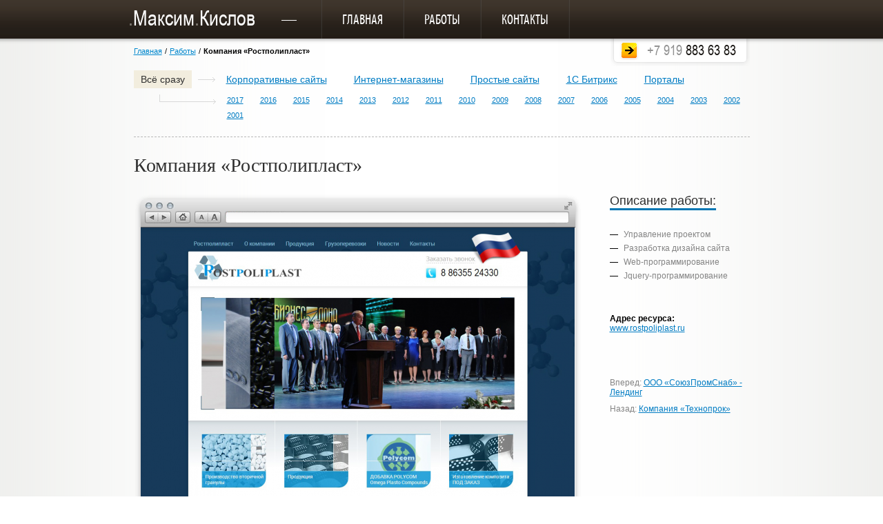

--- FILE ---
content_type: text/html; charset=Windows-1251
request_url: https://www.mkislov.ru/works/rostpoliplast.ru
body_size: 7684
content:
<!DOCTYPE HTML>
<html>
<head>
	<meta http-equiv="Content-Type" content="text/html; charset=windows-1251">
	<title>Компания «Ростполипласт» - «Максим Кислов»</title>
	<meta name="description" content="" />
	<meta name="keywords" content="" />
	<link rel="shortcut icon" href="/favicon.ico">
	<link rel="apple-touch-icon" href="/apple-touch-icon.png">

	<link rel="stylesheet" type="text/css" href="/_css/style.css" />
	<link rel="stylesheet" type="text/css" href="/_css/scroll.css" />
	<!--[if lt IE 9]><link rel="stylesheet" type="text/css" href="/_css/ie.css" /><![endif]-->
	<link rel="stylesheet" type="text/css" href="/_css/font-face.css" />

	<script src="https://ajax.googleapis.com/ajax/libs/jquery/1.7.2/jquery.min.js"></script>
	<!--[if lt IE 9]><script src="http://html5shiv.googlecode.com/svn/trunk/html5.js"></script><![endif]-->

	<script type="text/javascript" src="/_js/jquery.bxslider.min.js"></script>
	<!--script type="text/javascript" src="/_js/jquery.scrollTo-min.js"></script-->
	<script type="text/javascript" src="/_js/script.js"></script>
	<!--<meta name="viewport" content="width=device-width, initial-scale=1.0">-->

	<script type="text/javascript" src="/highslide/highslide-full.packed.js"></script>
	<script type="text/javascript" src="/highslide/highslide.config.js"></script>
	<link type="text/css" rel="stylesheet" href="/highslide/highslide.css" />

</head>
<body>



<div class="page">
		<header class="header">
		<div class="header-wrap">
			<div class="site-title">
				<p><a href="/"><strong style="font-weight:normal"><i>.</i>Максим<i>.</i>Кислов</strong></a></p>
				<div class="dash"></div>
			</div>
			<div class="menu">
	<ul>
		<li><a href="/" >Главная</a></li>
			<li><a href="/works"  class=active  >Работы</a></li>
			<li><a href="/contacts"  >Контакты</a></li>
	</ul>
</div>
		</div>
	</header><!--end head -->

	<div class="menu-bg"></div>


	<div class="post-header">
		<div class="post-header-wrapper">
					<div class="breadcrumb"><span class="item"><a href="/">Главная</a></span>   <span class=delimiter>/</span> <span class=item><a href='/works'>Работы</a></span> <span class=delimiter>/</span> <span class=item>Компания «Ростполипласт»</span></div>

			<div class="tel-number">
				<p><span>+7 919 </span>883 63 83</p>
			</div>
		</div>
	</div>

	<div class="content">
			<div class="content-wrap">

					
					<div class="work-menu">
	<ul class="category-work">
		<li class="all-work active" ><a href="/works">Всё сразу</a></li>
		<li class="" ><a href="/works/corp">Корпоративные сайты</a></li>
		<li class="" ><a href="/works/markets">Интернет-магазины</a></li>
		<li class="" ><a href="/works/simple-sites">Простые сайты</a></li>
		<li class="" ><a href="/works/1c-bitrix">1С Битрикс</a></li>
		<li class="" ><a href="/works/portals">Порталы</a></li>
		<!--li class="" ><a href="/works/i-systems">Интернет-системы</a></li-->
	</ul>
	<ul class="dates-work" data-lastyear= "2017">
		<li><a href="/works" class="year-nav" data-anchor="2017" >2017</a></li>
		<li><a href="/works" class="year-nav" data-anchor="2016" >2016</a></li>
		<li><a href="/works" class="year-nav" data-anchor="2015" >2015</a></li>
		<li><a href="/works" class="year-nav" data-anchor="2014" >2014</a></li>
		<li><a href="/works" class="year-nav" data-anchor="2013" >2013</a></li>
		<li><a href="/works" class="year-nav" data-anchor="2012" >2012</a></li>
		<li><a href="/works" class="year-nav" data-anchor="2011" >2011</a></li>
		<li><a href="/works" class="year-nav" data-anchor="2010" >2010</a></li>
		<li><a href="/works" class="year-nav" data-anchor="2009" >2009</a></li>
		<li><a href="/works" class="year-nav" data-anchor="2008" >2008</a></li>
		<li><a href="/works" class="year-nav" data-anchor="2007" >2007</a></li>
		<li><a href="/works" class="year-nav" data-anchor="2006" >2006</a></li>
		<li><a href="/works" class="year-nav" data-anchor="2005" >2005</a></li>
		<li><a href="/works" class="year-nav" data-anchor="2004" >2004</a></li>
		<li><a href="/works" class="year-nav" data-anchor="2003" >2003</a></li>
		<li><a href="/works" class="year-nav" data-anchor="2002" >2002</a></li>
		<li><a href="/works" class="year-nav" data-anchor="2001" >2001</a></li>
	</ul>
</div>



											<div class="type-3">
	
			<h1>Компания «Ростполипласт»</h1>
			<div class="left-block">
			
			
					<div class="src">
						<img src="/imageThumb5.php?ph=udb33-rec149-img268.jpg" alt="Компания «Ростполипласт»" title="Компания «Ростполипласт»">
						<p class="scr-label"><span>Рис.1</span>  - Главная страница сайта</p>
					</div>
			
					<div class="src">
						<img src="/imageThumb5.php?ph=udb33-rec149-img269.jpg" alt="Компания «Ростполипласт»" title="Компания «Ростполипласт»">
						<p class="scr-label"><span>Рис.2</span>  - Внутренняя страница сайта</p>
					</div>
			</div>
			<div class="right-block">
				<div class="description-work">
					<p class="description-title">Описание работы:</p>
					<ul>
<li>Управление проектом</li>
<li>Разработка дизайна сайта</li>
<li>Web-программирование</li>
<li>Jquery-программирование</li>
</ul>				</div>
													<p class="ref-work"><strong>Адрес ресурса:</strong> <a href="http://www.rostpoliplast.ru" target="_blank">www.rostpoliplast.ru</a></p>
								<div class="nav-work">		
				
			
					
										<p>Вперед: <a class="next-work" href="/works/gnb.spsprom.ru" title="ООО «СоюзПромСнаб» - Лендинг">ООО «СоюзПромСнаб» - Лендинг</a></p>
															<p>Назад: <a class="prev-work" href="/works/tehnoprok.com" title="Компания «Технопрок»">Компания «Технопрок»</a></p>
										
				</div>
			</div>
	
	</div>
					
					

			</div>
	</div><!-- end content -->

		<footer class="footer"> 
		<div class="footer-wrap">
			<div class="mk">     
				<p>© 2001—2026 «<a href="/">Максим Кислов</a>»<br>Все права защищены.</p>
			</div>
			<div class="social-ic">
				<a href="#" class="vk"></a>
<a href="#" class="od"></a>
<a href="#" class="ya"></a>
			</div>
		</div>
	</footer><!--end footer -->

</div><!-- end page -->
<script type="text/javascript">
	var yaParams = {ip: "18.222.213.47", ip_x_f: "18.222.213.47", ip_x_r: "", ip_cl: ""}    //объявляем параметр ip_adress и записываем в него IP посетителя 
</script>

<!-- Yandex.Metrika counter -->
<script type="text/javascript">
    (function (d, w, c) {
        (w[c] = w[c] || []).push(function() {
            try {
                w.yaCounter112306 = new Ya.Metrika({
                    id:112306,
                    clickmap:true,
                    trackLinks:true,
                    accurateTrackBounce:true,
                    webvisor:true,
                    params:window.yaParams,
                    trackHash:true,
                    ut:"noindex",
                    params:window.yaParams||{ }
                });
            } catch(e) { }
        });

        var n = d.getElementsByTagName("script")[0],
            s = d.createElement("script"),
            f = function () { n.parentNode.insertBefore(s, n); };
        s.type = "text/javascript";
        s.async = true;
        s.src = "https://mc.yandex.ru/metrika/watch.js";

        if (w.opera == "[object Opera]") {
            d.addEventListener("DOMContentLoaded", f, false);
        } else { f(); }
    })(document, window, "yandex_metrika_callbacks");
</script>
<noscript><div><img src="https://mc.yandex.ru/watch/112306?ut=noindex" style="position:absolute; left:-9999px;" alt="" /></div></noscript>
<!-- /Yandex.Metrika counter -->

</body>
</html>

--- FILE ---
content_type: text/css
request_url: https://www.mkislov.ru/_css/style.css
body_size: 21011
content:
/*reset*/
html, body, div, span, object,
h1, h2, h3, h4, h5, h6,
a, em, ins, small, strong, b, i,
dl, dt, dd,
form, label,
table, tbody, tfoot, thead, tr, th, td,
p, ul, li,
article, aside, canvas, details, figcaption, figure, footer, header, hgroup, menu, nav, section, summary, time, mark, audio, video {
    margin: 0;
    padding: 0;
    border: 0;
    outline: 0;
    font-size: 100%;
    vertical-align: baseline;
    background: transparent;
}

img {
    border: 0;
    outline: 0;
    font-size: 100%;
    background: transparent;
    -ms-interpolation-mode: bicubic;
}

article, aside, details, figcaption, figure, footer, header, hgroup, menu, nav, section {
    display: block;
}

ul {
    list-style: none;
}

html, button, input, select, textarea {
    font-family: sans-serif;
}

table {
    border-collapse: collapse;
    border-spacing: 0;
}

body, html {
    height: 100%;
    width: 100%;
}

button, input, select, textarea {
    font-size: 100%;
    margin: 0;
    vertical-align: baseline;
    *vertical-align: middle;
}

button,
input {
    line-height: normal;
}

button,
input[type="button"],
input[type="reset"],
input[type="submit"] {
    cursor: pointer;
    -webkit-appearance: button;
    *overflow: visible;
}

button[disabled],
input[disabled] {
    cursor: default;
}

input[type="checkbox"],
input[type="radio"] {
    box-sizing: border-box;
    padding: 0;
    *height: 13px;
    *width: 13px;
}

button::-moz-focus-inner,
input::-moz-focus-inner {
    border: 0;
    padding: 0;
}

textarea {
    overflow: auto;
    vertical-align: top;
}

input:focus,
textarea:focus {
    outline: none;
}

.clearfix:after,
.page:after {
    content: "";
    clear: both;
    display: table;
}

/* СЃС‚РёР»Рё С‚Р°Р±Р»РёС† */
.type-1 table {margin:0 auto 20px; width:100%;}
.type-1  td, .type-1  th {padding:5px 8px; border:2px solid #fff; background:#f0f0f0; vertical-align:top;}
.type-1  td, .type-1  th, .type-1  td p, .type-1  th p{font-size:11px;line-height: 1.5;}
.type-1  th  {color:#fff; text-align:center; background:#0d72aa;font-size:11px;}
.type-1  th p, .type-1  th a {color:#fff; font-size:11px;}
.type-1  thead {text-align:center; background:#0d72aa;font-size:11px;}

.type-1  td p, .type-1  th p {padding:0;margin:0;}

.invisible td, .invisible th {border:0px solid #c6c6c6; background:#ffffff;}
.invisible th {background:#ffffff;}
.invisible thead { background:#ffffff;}
/************/


/*----------------------MAIN--------------------------------*/
body, html {
    width: auto;
    height: auto;
}

body:before, body:after {
    width: 471px;
    position: absolute;
    left: 0;
    top: 0;
    content: "";
    height: 100%;
    background: url("/_img/back-left.png") repeat-y;
    z-index: -2;
}

body:after {
    background: url("/_img/back-right.png") repeat-y;
    right: 0;
    left: auto;
}

body {
    position: relative;
/*    z-index: -2;*/
    font-family: Arial;
    background: #ffffff;
}

.page {
    width: 100%;
    min-height: 100%;
    height: auto !important;
    height: 100%;
    position: relative;
    min-width: 989px;
    overflow: hidden;
}

a {
    color: #007cc3;
}

a:hover {
    text-decoration: none;
}

/*//////////////////////////TYPE-1 - Р”Р»СЏ С‚РµРєСЃС‚РІРѕРІС‹С… СЃС‚СЂР°РЅРёС‡РµРє////////////////////////*/
.type-1 h1, .type-1 h2 {
    color: #2f2f2f;
    font-size: 36px;
    font-family: Cambria;
    font-weight: normal;
    padding: 20px 0px;
    border-bottom: 1px dashed #b8b8b8;
    margin-bottom: 30px;
}

.type-1 h3 {
    color: #1e1e1e;
    font-size: 24px;
    font-family: Cambria;
    font-weight: normal;
    padding-bottom: 30px;
}

.type-1 h1:first-letter {
    color: #008be4;
}

.type-1 h2:first-letter {
    color: #ab004c;
}
.type-1 {
    color: #808080;
    font-size: 13px;
    line-height: 20px;
}
.type-1 p {
    padding: 5px 0px 7px 0px;
}
.type-1 b, .type-1 strong {
    color: #111;
}
.type-1 ul {
	margin:0;
	padding:0;
	list-style:none;
}

.type-1 ul li {
	padding-left:21px;
	background:url(/_img/list2.png) no-repeat 0 8px;
	margin-top:3px;
}
/*
.right-block {
    color: #808080;
    font-size: 13px;
    line-height: 20px;
}
*/

/*//////////////////////////TYPE-2 - Р”Р»СЏ СЃС‚СЂР°РЅРёС† СЃ СЂР°Р±РѕС‚Р°РјРё////////////////////////*/
.type-2 h1, .type-2 h2 {
    color: #2f2f2f;
    font-size: 30px;
    font-family: Cambria;
    font-weight: normal;
    padding: 10px 0px;
    border-bottom: 1px dashed #b8b8b8;
    margin-bottom: 30px;
}

.type-2 h1 {
    border-bottom: none;
}

/*//////////////////////////TYPE-3 - Р”Р»СЏ СЃС‚СЂР°РЅРёС†С‹ СЃ СЂР°Р±РѕС‚РѕР№////////////////////////*/
.type-3 h1 {
    color: #2f2f2f;
    font-size: 28px;
    font-family: Cambria;
    font-weight: normal;
    padding: 25px 0px;
}

/*----------------------HEAD--------------------------------*/
.header {
    height: 64px;
    background: url("/_img/menu_back.png") repeat-x;
    z-index: 10;
    position: relative;
}

.header-wrap, .content-wrap, .footer-wrap, .post-header-wrapper {
    margin: 0 auto;
    width: 893px;
    padding: 0px 49px;
    position: relative;

}
.menu-bg {
    position: absolute;
	background: #37312a;
	top:0;
    width: 100%;
    height: 56px;
}
.menu ul {
    font: 14px Verdana, Geneva, sans-serif;
    text-align: justify;
    line-height: 0;
    font-size: 1px;
    text-justify: newspaper;
    zoom: 1;
    text-align-last: justify;
}
.menu ul:after {
    width: 100%;
    height: 0px;
    visibility: hidden;
    overflow: hidden;
    content: '';
    display: inline-block;
}
.menu ul li {
    display: inline-block;
    text-align: left;
    line-height: normal;
    font-size: 14px;
    vertical-align: top;
/ / display : inline;
/ / zoom : 1;
    font-family: Myriad Pro Cond;
    text-transform: uppercase;
    font-size: 20px;

}
.menu ul li:after, .menu ul li:first-child:before {
    content: "";
    background: url("/_img/menu-separator.png") top no-repeat;
    width: 2px;
    height: 56px;
    display: inline-block;
}
.menu a {
    color: white;
    text-decoration: none;
    display: inline-block;
    padding: 16px 29px;
    vertical-align: top;
}
@-moz-document url-prefix(){.menu a { padding:16px 31px;!important; }} /* РЎС‚РёР»СЊ РґР»СЏ Mozilla */
noindex:-o-prefocus, .menu a {
    padding: 16px 28px;
!important;
}
.menu {
    display: inline-block;
}
.site-title {
    padding: 4px 0px;
    display: inline-block;
    font-family: Arial Narrow;
    font-size: 30px;
    vertical-align: top;
    margin-left: -8px;
}
.site-title a {
    color: #ffffff;
    text-decoration: none;

}
.site-title i{
    color: #847e77;
	font-style:normal;
}
.site-title .dash {
    height: 3px;
    width: 22px;
    display: inline-block;
    background: url("/_img/dash.gif") center no-repeat;
    vertical-align: middle;
    padding: 0px 31px;
}
.tel-number {
    position: absolute;
    right: 0;
    top: 0;
    padding-right: 49px;
    font-family: Arial Narrow;
    color: #1c1916;
    font-size: 20px;
    background: url("/_img/back_tel.png") left no-repeat;
    width: 202px;
    height: 52px;
    display: inline-block;
    margin-top: -20px;
    z-index: 5;
}
.tel-number span {
    color: #929292;
}
.tel-number p {
    display: inline-block;
    background: url("/_img/strelka-tel.png") left center no-repeat;
    padding-left: 40px;
    position: absolute;
    bottom: 0;
    margin-bottom: 9px;
    margin-left: 13px;
}
/*----------------------CAROUSEL--------------------------------*/
.slider-1 .bx-pager-link {
    display: inline-block;
    text-indent: 9999px;
    background: url("/_img/pagination.png") right no-repeat;
    width: 18px;
    height: 18px;
}
.slider-1 .bx-pager-link.active {
    background-position: left;
}
.slider-1 .bx-prev, .slider-1 .bx-next {
    display: inline-block;
    text-indent: 9999px;
    background: url("/_img/nav-slider-1.png") left no-repeat;
    width: 29px;
    height: 56px;
    z-index: 100;
    position: relative;
}
.slider-1 .bx-pager {
    z-index: 100;
    bottom: 0;
    margin-bottom: 30px;
}
.slider-1 .bx-next {
    background-position: right;
    float: right;
}
.slider-1 .bx-pager-item {
    display: inline-block;
    padding: 0px 3px;
}
.slider-1 .bx-pager, .slider-1 .bx-controls-direction {
    position: absolute;
}
.slider-1 {
    height: 389px;
    margin-top: -20px;
    position: relative;
    z-index: 2;
}
.slider-1 .bx-controls-direction {
    top: 0;
    margin-top: 172px;
    width: 100%;
}
.slider-1 .bxslider {
    position: relative;
    height: 389px;
    display: table;
    width: 100%;
}
.slider-1 .bx-viewport {
    height: 100% !important;
}
.slider-1 .current {
    position: relative !important;
    display: table-cell !important;

}
.slider-1 .slide-image {
    height: 389px;
    padding-left: 20px;
    display: table-cell;
    vertical-align: middle;
    width: 255px;
    text-align: center;
}
.slider-1 .slide-title {
    font-family: Cambria;
    font-size: 64px;
    color: #2f2f2f;
    line-height: normal !important;
    padding: 25px 0px;
}
.slider-1 .slide-text p {
    line-height: 20px;
}
.slider-1 .slide-text {
    color: #b3b3b3;
    font-size: 13px;
    display: table-cell;
    vertical-align: middle;
    width: 540px;

}
.slider-2 {
    position: relative;

}
.slider-2 li {
    text-align: center;
	height: 234px;
	background: url("/_img/preview-bg1.png") 43px 0px no-repeat;
}
.slider-2 li img {
    display: block;
    margin: 0 auto;
    margin-top: 8px;
    margin-bottom: 65px;
}
.slider-2 .bx-prev, .slider-2 .bx-next {
    display: inline-block;
    text-indent: 9999px;
    background: url("/_img/nav-slider-2.png") left no-repeat;
    width: 19px;
    height: 26px;
    z-index: 100;
	top:-17px;
    position: relative;
}
.slider-2 .bx-next {
    background-position: right;
    float: right;
}
.slider-2 .bx-controls-direction {
    top: 0;
    margin-top: 172px;
    width: 100%;
    position: absolute;
}
.slider-2 .bx-viewport {
    z-index: 100;
}
/*----------------------CONTENT--------------------------------*/
.line {
    border-bottom: 1px solid #e1e1e1;
}
.title {
    font-size: 36px;
    font-family: Myriad Pro Cond Bold;
    padding: 30px 0px;
    display: block;
    color: #1a1a1a;
}
.slider-2 .title, .statistika  .title {
    font-family: Myriad Pro Cond;
}
.slider-2 a {
    font-size: 14px;
}
.why-we ul {
    display: table;
    width: 100%;
    padding-bottom: 50px;
}
.why-we li {
    display: table-cell;
    text-align: center;
}
.why-we li img, .why-we li p {
    display: inline-block;
    vertical-align: middle;
}
.why-we li img {
    width: 61px;
}
.why-we li p {
    text-align: left;
    width: 185px;
    padding-left: 10px;

}
.total-sites {
    font-family: Myriad Pro Cond;
    font-weight: bold;
    color: #e64c54;
    font-size: 64px;
	text-decoration:none;
}
.statistika .title, .statistika p, .statistika .times-worked {
    display: table-cell;
}
.statistika .title {
	min-width: 332px;
}
.statistika {
    color: #848484;
    padding: 40px 0px;
    font-size: 12px;
}
.statistika .dot {
    color: #848484;
    display: inline-block;
    padding: 0px 30px 8px 0px;
    border-bottom: 1px dashed #848484;
}
.statistika .times-worked {
    vertical-align: middle;
    width: 100%;
    text-align: center;
}
.statistika .total {
    font-size: 36px;
    color: #1a1a1a;
    font-family: Myriad Pro Cond;
    min-width: 130px;
	text-decoration:none;
}
.statistika .total a{
	text-decoration:none;
}

.statistika .dates:before {
    background: url("/_img/dates-back.png") left bottom no-repeat;
    position: absolute;
    left: 0;
    display: inline-block;
    content: "";
    bottom: 0;
    width: 9px;
    height: 9px;
    margin-bottom: -5px;
}
.statistika .dates:first-child:before {
    margin-left: 10px;
}
.statistika .dates:first-child {
    padding-left: 20px;
}
.statistika .dates {
    font-size: 12px;
    position: relative;
    display: inline-block;
    padding: 0px 42px 8px 8px;
    border-bottom: 1px dashed #848484;
}
.statistika .dates:last-child {
    padding-right: 5px;
}
.breadcrumb {
    z-index: 100;
    color: black;
    position: relative;
    display: inline-block;
}
.breadcrumb .item:last-child {
    color: black;
    font-weight: bold;
}
.breadcrumb .item, .breadcrumb .item a {
    color: #0087cd;
}
.breadcrumb span {
    font-size: 11px;
}
.left-block, .right-block {
    display: table-cell;
    vertical-align: top;
}
.left-block {
    width: 200px;
    padding-right: 20px;
}
.type-3 .left-block {
    width: 650px;
    padding-right: 40px;
}
.type-3 .right-block {
    font-size: 12px;
    color: black;
    line-height: normal;
}
.description-work {
    margin-bottom: 10px;

}
.description-work .description-title {
    color: #2f2f2f;
    font-size: 18px;
    border-bottom: 3px solid #0076b3;
    display: inline-block;
    margin-bottom: 25px;
}
.description-work ul li {
    line-height: 20px;
    color: #848484;
    background: url("/_img/ul-style.png") left center no-repeat;
    padding-left: 20px;
}
.ref-work {
    padding: 35px 0px;
}
.nav-work {
    color: #848484;
    padding-top: 30px;
}
.nav-work p {
    padding-bottom: 10px;
}
.type-1 {
    padding-bottom: 20px;
}
.work-menu {
    padding: 20px 0px;
    border-bottom: 1px dashed #b8b8b8;
}
.all-work, .category-work li, .dates-work li, .category-work, .dates-work {
    display: inline-block;
}
.work-menu .all-work {
    background: url("/_img/all-work_back.png") right bottom no-repeat;
    padding: 0px 35px 23px 0px;
    float: left;
    margin-right: 5px;
}
.category-work {
    height: 24px;
    float: left;
}
.category-work li {
/*    padding-right: 30px;*/
    padding-right: 15px;
    font-size: 14px;
}
.category-work {
    padding-bottom: 8px;
}
.dates-work {
    margin-left: 125px;
}
.work-menu .all-work a {
    display: block;
}
.work-menu .active {
}
.work-menu a {
    display: block;
    padding: 5px 10px 5px 10px;
}
.work-menu .active a {
    text-decoration: none;
    color: #2f2f2f;
    background: #f2edde;

}

.dates-work li {
    font-size: 11px;
}
.list-work li {
/*    display: table-cell;*/
    display: inline-block;
    vertical-align: top;
    padding: 10px 77px 50px 0px;
    font-size: 12px;
}
.list-work li:last-child {
    padding-right: 0px;
}
.list-work .row {
    font-size: 12px;
    display: table;
    padding-bottom: 60px;
}
.list-work li img {
    display: block;
    margin-bottom: 10px;
	background: #fff;
	padding:8px;
	border: 1px #e8e8e8 solid;
}
.list-work li a {
    display: block;
    width:241px;
}
.date-worked {
    font-size: 11px;
    color: #2e2e2e;
}
.scr-label {
    font-size: 12px;
    color: #181818;
    text-align: center;
}
.scr-label span {
    font-style: italic;
    color: #848484;
}
.src {
    padding-bottom: 50px;
}
.site-title p {
    display: inline-block;
}
/*----------------------FOOTER--------------------------------*/
.footer {
    height: 128px;
    background: #ededed;
    margin-top: 20px;
    position: relative;
}
.footer:before {
    position: absolute;
    bottom: 0;
    height: 100%;
    content: "";
    width: 419px;
    background: url("/_img/footer-back_left.png") repeat-y;
    left: 0;
}
.footer:after {
    position: absolute;
    bottom: 0;
    height: 100%;
    content: "";
    width: 419px;
    background: url("/_img/footer-back_right.png") repeat-y;
    right: 0;
}
.footer-wrap {
    display: table;
    height: 100%;
}
.mk, .social-ic {
    display: table-cell;
    vertical-align: middle;
}
.mk {
    color: #8b8b8b;
    font-size: 11px;
}
.social-ic a {
    display: inline-block;
    background: url("/_img/socicon.jpg") left no-repeat;
    width: 31px;
    height: 31px;
    cursor: pointer;
}
.social-ic a.od {
    width: 29px;
    background-position: center;
}
.social-ic a.ya {
    width: 29px;
    background-position: right;
}
.social-ic {
    z-index: 20;
    position: relative;
    width: 280px;
    text-align: center;
}


/***************************/
div.page-nav-list {padding: 0.5em 0;}
div.page-nav-list a, span.page-current, span.page-dots{
	border-left-width: 1px;
	border-left-style: solid;
	padding-left: 0.75em;
	padding-right: 0.5em;
	text-decoration: none;
}
div.page-nav-list a.page-previous { 
	border-right-width: 1px; 
	border-right-style: solid; 
	border-left: none; }
div.page-nav-list a.page-first, div.page-nav-list span.page-first { 
	border-left: none; 
	padding-left: 0.5em; }
span.page-current { font-weight: bold; }
div.page-nav-list a, span.page-current, div.page-nav-list a.page-previous, span.page-dots { border-color: #cdcdcd; }


/******************************************/
.red{color: #cd3a00;}
.grey{color: #878787;}
.message{color: #377500;}
.green{color: #377500;}
.error{color: #cd3a00;}

.input img {margin:0px; background:none no-repeat; padding:0px}
.input INPUT {margin:0;padding:0;}
.fieldcaption{margin: 0px; padding: 0px;}

	.commentCaption{font-weight:normal;font-size:12px;border-bottom:0px dashed #ccc;margin:10px 0;padding-left: 20px;background:url(/_img/comments.gif) 0px -2px no-repeat;}
	.commentCaption span{font-weight: normal;color:#ccc;}
	
	.addComment, .hideComment{cursor:pointer;font-weight:bold;font-size:12px;margin:10px 0; border-bottom:0px dashed #ccc;}
	.addComment:hover, .hideComment:hover{color:#0077cc;}
	
.addComment, .hideComment {padding:3px 0px 0px 10px;width:150px; height:20px;  position:relative; background: #f0f0f0; /* Old browsers */
	background: -moz-linear-gradient(top, #fcfcfc 0%, #f0f0f0 73%); /* FF3.6+ */
	background: -webkit-gradient(linear, left top, left bottom, color-stop(0%,#fcfcfc), color-stop(73%,#f0f0f0)); /* Chrome,Safari4+ */
	background: -webkit-linear-gradient(top, #fcfcfc 0%,#f0f0f0 73%); /* Chrome10+,Safari5.1+ */
	background: -o-linear-gradient(top, #fcfcfc 0%,#f0f0f0 73%); /* Opera 11.10+ */
	background: -ms-linear-gradient(top, #fcfcfc 0%,#f0f0f0 73%); /* IE10+ */
	background: linear-gradient(top, #fcfcfc 0%,#f0f0f0 73%); /* W3C */ 
	-pie-background: linear-gradient(#fcfcfc, #f0f0f0);
	border-radius: 4px; -moz-border-radius: 4px; -webkit-border-radius: 4px; -khtml-border-radius: 4px;}
	
	.commentFldCaption{font-size:11px;margin:10px 0px 0px 0px;}
	.clsStr{ font-family:"Arial";font-size:11px;height:20px;width:450px;border:1px solid #ddd;background-color:#fff;}
	.clsTxt{ font-family:"Arial";font-size:11px;height:120px;width:450px;border:1px solid #ddd;background-color:#fff;}

	.cmtName{margin:10px 20px 0px 20px; font-weight:bold;}
	.cmtName span{font-weight: normal;color:#ccc;}
	.cmtText{margin:0px 20px 20px 20px;}
	.div-comment{margin-bottom:7px; border:1px solid #e0e0e0; -webkit-border-radius:7px; border-radius:7px; position:relative; padding:1px 5px;}
	
.form {margin-bottom:15px; border:1px solid #e0e0e0; -webkit-border-radius:7px; border-radius:7px; position:relative; padding:18px 30px;}
.form-line {margin-bottom:10px;}
.form-line label {display:block; margin-bottom:1px; float:left; width:110px;}
.form-line label i {color:#dc642a; font-style:normal;}
.form-inp {width:480px; border:1px solid #bebebe; padding:2px 5px; background:#f9f9f9;}
.form-line textarea {width:480px; border:1px solid #bebebe; padding:2px 5px; background:#f9f9f9; font-size:12px; font-family:Arial; resize:none;}
.form-line .comment {display:block;width:600px;margin: 0px;margin-bottom: 10px; padding: 2px; padding-right: 0px; color: #aaa;font: normal 8pt/8pt Arial;text-align:right;}

.form-line2 {margin-bottom:10px;}
.form-line2 label {display:block; margin-bottom:1px;}
.form-line2 label i {color:#dc642a; font-style:normal;}
.form-line2 .form-inp {width:480px; border:1px solid #bebebe; padding:2px 5px; background:#f9f9f9;}


.t1 {width:100%; margin-bottom:20px;}
.t1 td {padding:10px; border:1px solid #bebebe; background:#f9f9f9; text-align:center;}
.t1 th {padding:10px; border:1px solid #bebebe; background:#e7e7e7; color:#143f20;}

.s-inp {width:100%; padding:2px 5px; width:190px; margin-bottom:4px;}
.btn {width:113px; height:26px; display:inline-block; position:relative; background: #fff12f; /* Old browsers */
	background: -moz-linear-gradient(top, #fff12f 0%, #ffd025 53%); /* FF3.6+ */
	background: -webkit-gradient(linear, left top, left bottom, color-stop(0%,#fff12f), color-stop(53%,#ffd025)); /* Chrome,Safari4+ */
	background: -webkit-linear-gradient(top, #fff12f 0%,#ffd025 53%); /* Chrome10+,Safari5.1+ */
	background: -o-linear-gradient(top, #fff12f 0%,#ffd025 53%); /* Opera 11.10+ */
	background: -ms-linear-gradient(top, #fff12f 0%,#ffd025 53%); /* IE10+ */
	background: linear-gradient(top, #fff12f 0%,#ffd025 53%); /* W3C */ 
	-pie-background: linear-gradient(#fff12f, #ffd025);
	border-radius: 4px; -moz-border-radius: 4px; -webkit-border-radius: 4px; -khtml-border-radius: 4px;}
.btn input {border:0 none; background:none; width:113px; height:26px; text-align:center; line-height:20px; font-size:12px; font-weight:bold; color:#5d3900; font-family:Arial; cursor:pointer;}
input::-moz-focus-inner {
	padding:0;
	border:0;
}
.btn2 {height:28px; width:135px; line-height:28px;}
.btn2 input {height:28px; width:135px; line-height:28px;}

--- FILE ---
content_type: text/css
request_url: https://www.mkislov.ru/_css/scroll.css
body_size: 1281
content:
.dots2 {
	display:none;
	list-style:none;
	margin:0;
	padding:18px 12px 3px 12px;
	position:fixed;
	top:46px;
	left:14px;
	background:#fff;
	border-radius:19px;
	-webkit-border-radius:19px;
	behavior: url('/_css/PIE.htc');
	box-shadow:0 0 10px rgba(0, 0, 0, 0.5);
	-webkit-box-shadow:0 0 10px rgba(0, 0, 0, 0.5);
	z-index:30;
}

.dots2 li {
	margin:0 0 15px 0;
	padding:0;
	height:16px;
	width:16px;
}

.dots2 li:before {
	display:none;
}

.dots2 .dot {
	display:block;
	width:11px;
	height:11px;
	border:2px solid #595959;
	position:relative;
	border-radius:50%;
	-webkit-border-radius:50%;
	behavior: url('/_css/PIE.htc');
	cursor:pointer;
}

.dots2 .active .dot {
/*	background:#ff5b0e;
	border-color:#ff5b0e;*/
	background:#ff5f6b;
	border-color:#ff5f6b;
}

.dots2 .pop {
	font-size:12px;
	line-height:18px;
	padding:5px 10px;
/*	min-width:136px;*/
	min-width:51px;
	white-space:nowrap;
	color:#fff;
	background:#1a1a1a;
	border-radius:5px;
	-webkit-border-radius:5px;
	behavior: url('/_css/PIE.htc');
	position:relative;
	left:-10000px;
	margin:0 0 0 24px;
	top:-21px;
}

.dots2 li:hover .pop {
	left:100%;
}

.dots2 .pop:before {
	content:'';
	display:block;
	position:absolute;
	background:url(/_img/pop-arr.png) no-repeat;
	width:8px;
	height:16px;
	top:6px;
	right:100%;
}

--- FILE ---
content_type: text/css
request_url: https://www.mkislov.ru/_css/font-face.css
body_size: 113685
content:

@font-face {
    font-family: 'Arial Narrow';
    src: url('/_fonts/arialn-webfont.eot');
}

@font-face {
    font-family: 'Arial Narrow';
    src: url([data-uri]) format('woff'), url('/_fonts/arialn-webfont.ttf') format('truetype');
    font-weight: normal;
    font-style: normal;
}

@font-face {
    font-family: 'Myriad Pro Cond';
    src: url('/_fonts/myriadpro-cond_0-webfont.eot');
}

@font-face {
    font-family: 'Myriad Pro Cond';
    src: url([data-uri]) format('woff'), url('/_fonts/myriadpro-cond_0-webfont.ttf') format('truetype');
    font-weight: normal;
    font-style: normal;

}

@font-face {
    font-family: 'Myriad Pro Cond Bold';
    src: url('/_fonts/myriadpro-boldcond-webfont.eot');
}

@font-face {
    font-family: 'Myriad Pro Cond Bold';
    src: url([data-uri]) format('woff'), url('/_fonts/myriadpro-boldcond-webfont.ttf') format('truetype');
    font-weight: normal;
    font-style: normal;

}

--- FILE ---
content_type: application/javascript
request_url: https://www.mkislov.ru/_js/script.js
body_size: 1898
content:
$(function(){
	$(document).ready(function(){

			var slider1 = $('.bxslider').bxSlider({
				mode :  'fade',
				speed: 1000,
				pause: 7000,
				auto: true
			});
			var slider2 = $('.bxslider-2').bxSlider({
				auto: true,
				speed: 2500,
				pause: 6000,
				slideWidth: 290,
				minSlides: 1,
				maxSlides: 3,
				moveSlides: 1,
				slideMargin: 10,
				pager: false
			});

			if (slider1.length != 0){
				width = $('.slider-1').width();
				left = (width - (18 * slider1.getSlideCount()))/2+"px";
				$('.slider-1 .bx-pager').css('left',left);
			}
			
			$('.year-nav').click(function() {
				var anchor = $(this).data('anchor');
				$("html, body").animate({
					scrollTop: $('#y'+anchor).offset().top + "px"
				}, {
					duration: 500,
					easing: "swing"
				});
				return false;
			});
			
		
			$('.dot').click(function() {
//				$('.dots2 li').removeClass( "active" );
//				$(this).parent().addClass( "active" );
				
				var anchor = $(this).data('anchor');
				$("html, body").animate({
					scrollTop: $('#y'+anchor).offset().top + "px"
				}, {
					duration: 500,
					easing: "swing"
				});
				return false;
			});

	
			
			$( window ).scroll(function() {
				var h = $(window).height();						// РІС‹СЃРѕС‚Р° РѕРєРЅР° Р±СЂР°СѓР·РµСЂР°
				var p1 = $(".year-anchor").position().top;		// y-РєРѕРѕСЂРґРёРЅР°С‚Р° РїРµСЂРІРѕРіРѕ СЌР»РµРјРµРЅС‚Р° (h1)
				var item = $(".dates-work").data('lastyear');	// РЅР°С‡Р°Р»СЊРЅРѕРµ Р·РЅР°С‡РµРЅРёРµ РіРѕРґРѕРІ 
				var position = "";
				var y = $(window).scrollTop();
				$(".year-anchor").each(function() {
					if( y > ( parseFloat($(this).position().top) - (h/2) + p1) ){	// РєР°Рє С‚РѕР»СЊРєРѕ h1 РїРѕРїР°РґР°РµС‚ РІС‹С€Рµ СЃРµСЂРµРґРёРЅС‹ РѕРєРЅР°, С‚Рѕ ... РјРµРЅСЏРµРј СЃР»Р°СЃСЃС‹ active
						$(".dots2 li").removeClass("active");
						$(".item-y-"+item).addClass("active");
						item--;
					}
				});
			});
	});
});
